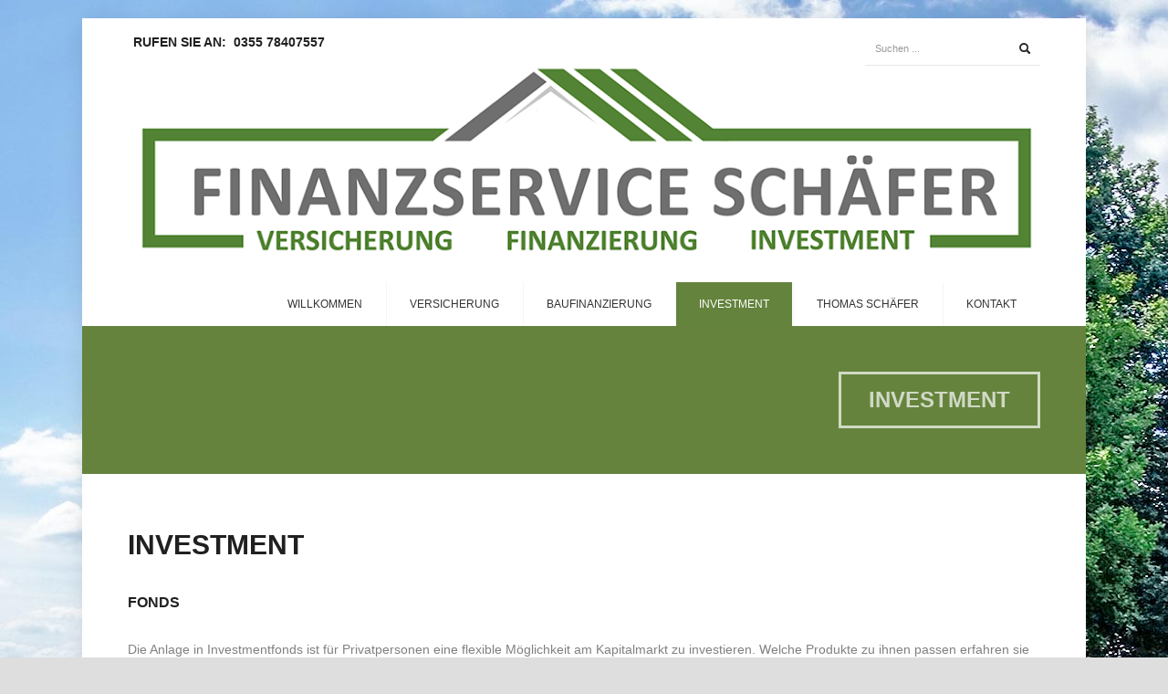

--- FILE ---
content_type: text/html; charset=utf-8
request_url: https://finanzservice-schaefer.de/index.php/investment.html
body_size: 7229
content:
<!DOCTYPE html>
<html prefix="og: http://ogp.me/ns#" xmlns="http://www.w3.org/1999/xhtml" xml:lang="de-de" lang="de-de" dir="ltr">

<head>
	<meta http-equiv="X-UA-Compatible" content="IE=edge">
		<meta name="viewport" content="width=device-width, initial-scale=1.0" />
		<base href="https://finanzservice-schaefer.de/index.php/investment.html" />
	<meta http-equiv="content-type" content="text/html; charset=utf-8" />
	<meta name="keywords" content="Investments, Fonds, Edelmetalle, alternative Sachwerte, Finanzservice, Schäfer" />
	<meta name="rights" content="Alle Rechte reserviert - Finanzservice Schäfer" />
	<meta name="description" content="Investments in Fonds, Edelmetalle und alternative Sachwerte vom Finanzservice Schäfer" />
	<meta name="generator" content="Joomla! - Open Source Content Management" />
	<title>Investment - Finanzservice Thomas Schäfer</title>
	<link href="/index.php/investment.feed?type=rss" rel="alternate" type="application/rss+xml" title="RSS 2.0" />
	<link href="/index.php/investment.feed?type=atom" rel="alternate" type="application/atom+xml" title="Atom 1.0" />
	<link href="https://finanzservice-schaefer.de/images/favicon-2.ico" rel="shortcut icon" type="image/vnd.microsoft.icon" />
	<link href="https://finanzservice-schaefer.de/templates/hli/css/bootstrap/bootstrap.css" rel="stylesheet" type="text/css" />
	<link href="https://finanzservice-schaefer.de/templates/hli/css/bootstrap/bootstrap-responsive.css" rel="stylesheet" type="text/css" />
	<link href="https://finanzservice-schaefer.de/templates/hli/css/addons.css" rel="stylesheet" type="text/css" />
	<link href="https://finanzservice-schaefer.de/templates/hli/css/joomla.css" rel="stylesheet" type="text/css" />
	<link href="https://finanzservice-schaefer.de/templates/hli/css/menu.css" rel="stylesheet" type="text/css" />
	<link href="https://finanzservice-schaefer.de/templates/hli/css/template.css" rel="stylesheet" type="text/css" />
	<link href="https://finanzservice-schaefer.de/templates/hli/css/template-responsive.css" rel="stylesheet" type="text/css" />
	<link href="https://finanzservice-schaefer.de/templates/hli/css/k2.css" rel="stylesheet" type="text/css" />
	<link href="https://finanzservice-schaefer.de/templates/hli/css/fonts/headings-helvetica.css" rel="stylesheet" type="text/css" />
	<link href="https://finanzservice-schaefer.de/templates/hli/css/custom.css" rel="stylesheet" type="text/css" />
	<link href="/plugins/system/gdpr/assets/css/cookieconsent.min.css" rel="stylesheet" type="text/css" />
	<link href="/plugins/system/gdpr/assets/css/jquery.fancybox.min.css" rel="stylesheet" type="text/css" />
	<style type="text/css">
 
#st-menu {
	margin-top: 20px;
}
#st-menu .nav.menu ul li {
	width: 225px;
}
.logo {
	margin-top:-30px;
	margin-bottom:0px;
}
body {
	background-color:#dedede;
	color:#808080;
	font-size:14px;
}
 .container-fluid { max-width: 1000px; } .st-site-wrap { max-width: 1100px; }
a,
h1 a:hover,
h2 a:hover,
h3 a:hover,
h4 a:hover {
	color: #6f6f6f;
}
.subcategoryTitleImg,
.item-image-wrap .item-image-backdrop,
.module.color-title .module-title,
.st-image-caption.color,
.btn-group.open,
.btn-primary.dropdown-toggle,
.btn-primary,
.dropdown-menu > li > a.selected,
.dropdown-menu > li > a:hover,
.dropdown-menu > li > a:focus,
.dropdown-submenu:hover > a,
.dropdown-submenu:focus > a,
.dropdown-menu > .active > a,
.dropdown-menu > .active > a:hover,
.dropdown-menu > .active > a:focus {
	background-color: #64833d;
}
#st-menu .nav.menu ul,
#st-menu .nav.menu > li > a:hover,
#st-menu .nav.menu > li.active > a,
#st-menu .nav.menu > li.parent:hover > a,
#st-menu .nav.menu > li.active.parent > a,
#st-menu .nav.menu > li > span.separator:hover,
#st-menu .nav.menu > li.active > span.separator,
#st-menu .nav.menu > li.current.active > a:hover,
#st-menu .nav.menu > li.alias-parent-active > a,
#st-menu .nav.menu > li.parent:hover > span.separator,
#st-menu .nav.menu > li.active.parent > span.separator {
	background-color: #64833d;
	color: #ffffff;
}
.module.color .module-title h3 {
	color: #64833d;
}
.module.color-box {
	background-color: #64833d;
	color: #cccccc;
}
.module.border-color .module-title {
	border-bottom: 2px solid #64833d;
}
.module.border-color-top .module-title {
	border-top: 2px solid #64833d;
}
.sequence .text-block {
	background-color: #64833d;
	background-color: rgba(100,131,61,0.8);
}
.sequence .st-progress::before{
	background-color: #64833d;
}
body {
	background-image: url("https://finanzservice-schaefer.de/images/demo_content/BG-Schaefer-2000x1500px.jpg");
	background-position: left top;
	background-repeat: repeat;
	background-attachment: fixed;
} #banner { background-image: url(https://www.finanzservice-schaefer.de/images/demo_content/banners/Banner-green.jpg); } div.cc-window.cc-floating{max-width:45em}@media(max-width: 639px){div.cc-window.cc-floating:not(.cc-center){max-width: none}}div.cc-window, span.cc-cookie-settings-toggler{font-size:12px}div.cc-revoke{font-size:16px}div.cc-settings-label,span.cc-cookie-settings-toggle{font-size:10px}div.cc-window.cc-banner{padding:1em 1.8em}div.cc-window.cc-floating{padding:2em 1.8em}input.cc-cookie-checkbox+span:before, input.cc-cookie-checkbox+span:after{border-radius:1px}div.cc-center,div.cc-floating,div.cc-checkbox-container,div.gdpr-fancybox-container div.fancybox-content,ul.cc-cookie-category-list li,fieldset.cc-service-list-title legend{border-radius:0px}div.cc-window a.cc-btn,span.cc-cookie-settings-toggle{border-radius:0px}
	</style>
	<script src="/media/jui/js/jquery.min.js?1d0176d2f2700db504f8252d9777e842" type="text/javascript"></script>
	<script src="/media/jui/js/jquery-noconflict.js?1d0176d2f2700db504f8252d9777e842" type="text/javascript"></script>
	<script src="/media/jui/js/jquery-migrate.min.js?1d0176d2f2700db504f8252d9777e842" type="text/javascript"></script>
	<script src="/media/k2/assets/js/k2.frontend.js?v=2.11&b=20230112&sitepath=/" type="text/javascript"></script>
	<script src="/media/system/js/caption.js?1d0176d2f2700db504f8252d9777e842" type="text/javascript"></script>
	<script src="/media/jui/js/bootstrap.min.js?1d0176d2f2700db504f8252d9777e842" type="text/javascript"></script>
	<script src="https://finanzservice-schaefer.de/templates/hli/js/script.js" type="text/javascript"></script>
	<script src="/plugins/system/gdpr/assets/js/jquery.fancybox.min.js" type="text/javascript" defer="defer"></script>
	<script src="/plugins/system/gdpr/assets/js/cookieconsent.min.js" type="text/javascript" defer="defer"></script>
	<script src="/plugins/system/gdpr/assets/js/init.js" type="text/javascript" defer="defer"></script>
	<script type="text/javascript">
jQuery(window).on('load',  function() {
				new JCaption('img.caption');
			});
	jQuery(document).ready(function()
	{
		jQuery('.module-title h3').each(function ()
		{
			var h = jQuery(this).html();
			var index = h.indexOf(' ');
			if (index == -1)
			{
				index = h.length;
			}
			jQuery(this).html('<span>' + h.substring(0, index) + '</span>' + h.substring(index, h.length));
		});	
	});
	var gdprConfigurationOptions = { complianceType: 'opt-in',
																			  cookieConsentLifetime: 365,
																			  cookieConsentSamesitePolicy: '',
																			  cookieConsentSecure: 0,
																			  disableFirstReload: 0,
																	  		  blockJoomlaSessionCookie: 0,
																			  blockExternalCookiesDomains: 1,
																			  externalAdvancedBlockingModeCustomAttribute: '',
																			  allowedCookies: '',
																			  blockCookieDefine: 1,
																			  autoAcceptOnNextPage: 0,
																			  revokable: 1,
																			  lawByCountry: 0,
																			  checkboxLawByCountry: 0,
																			  blockPrivacyPolicy: 0,
																			  cacheGeolocationCountry: 1,
																			  countryAcceptReloadTimeout: 1000,
																			  usaCCPARegions: null,
																			  dismissOnScroll: 0,
																			  dismissOnTimeout: 0,
																			  containerSelector: 'html',
																			  hideOnMobileDevices: 0,
																			  autoFloatingOnMobile: 0,
																			  autoFloatingOnMobileThreshold: 1024,
																			  autoRedirectOnDecline: 0,
																			  autoRedirectOnDeclineLink: '',
																			  showReloadMsg: 0,
																			  showReloadMsgText: 'Applying preferences and reloading the page...',
																			  defaultClosedToolbar: 0,
																			  toolbarLayout: 'basic',
																			  toolbarTheme: 'block',
																			  toolbarButtonsTheme: 'decline_first',
																			  revocableToolbarTheme: 'basic',
																			  toolbarPosition: 'center',
																			  toolbarCenterTheme: 'compact',
																			  revokePosition: 'revoke-bottom',
																			  toolbarPositionmentType: 1,
																			  positionCenterSimpleBackdrop: 0,
																			  positionCenterBlurEffect: 0,
																			  preventPageScrolling: 0,
																			  popupEffect: 'fade',
																			  popupBackground: '#001624',
																			  popupText: '#ffffff',
																			  popupLink: '#ffffff',
																			  buttonBackground: '#77b82a',
																			  buttonBorder: '#77b82a',
																			  buttonText: '#ffffff',
																			  highlightOpacity: '100',
																			  highlightBackground: '#001624',
																			  highlightBorder: '#dee2e6',
																			  highlightText: '#dee2e6',
																			  highlightDismissBackground: '#333333',
																		  	  highlightDismissBorder: '#ffffff',
																		 	  highlightDismissText: '#ffffff',
																			  hideRevokableButton: 0,
																			  hideRevokableButtonOnscroll: 0,
																			  customRevokableButton: 0,
																			  customRevokableButtonAction: 0,
																			  headerText: 'Cookies und Tracking',
																			  messageText: '<h3>Cookies und Tracking</h3>  Auf dieser Website werden Daten wie z.B. Cookies gespeichert, um wichtige Funktionen der Website und Personalisierungen zu ermöglichen. Sie können Ihre Einstellungen jederzeit ändern oder die Standardeinstellungen akzeptieren.<br /><br />Weitergehende Informationen hierzu sind in unserer <a href=\"/index.php?option=com_k2&amp;view=item&amp;layout=item&amp;id=19\"><strong>Datenschutzerklärung</strong></a> bei dem Unterpunkt Cookies zu finden.',
																			  denyMessageEnabled: 0, 
																			  denyMessage: 'Sie haben die Cookies abgelehnt. Um eine einwandfreie Funktion der Webseite zu garantieren, müssen Sie die Cookies akzeptieren.',
																			  placeholderBlockedResources: 0, 
																			  placeholderBlockedResourcesAction: '',
																	  		  placeholderBlockedResourcesText: 'Sie müssen die Cookies akzeptieren und die Seite neu laden, um diesen Inhalt sehen zu können',
																			  placeholderIndividualBlockedResourcesText: 'You must accept cookies from {domain} and reload the page to view this content',
																			  placeholderIndividualBlockedResourcesAction: 0,
																			  placeholderOnpageUnlock: 0,
																			  scriptsOnpageUnlock: 0,
																			  dismissText: 'Verstanden',
																			  allowText: 'Auswahl bestätigen',
																			  denyText: 'Cookies ablehnen',
																			  cookiePolicyLinkText: '',
																			  cookiePolicyLink: 'javascript:void(0)',
																			  cookiePolicyRevocableTabText: 'Cookie Einstellungen',
																			  privacyPolicyLinkText: '',
																			  privacyPolicyLink: 'javascript:void(0)',
																			  enableGdprBulkConsent: 0,
																			  enableCustomScriptExecGeneric: 0,
																			  customScriptExecGeneric: '',
																			  categoriesCheckboxTemplate: 'cc-checkboxes-light',
																			  toggleCookieSettings: 0,
																			  toggleCookieSettingsLinkedView: 0,
 																			  toggleCookieSettingsLinkedViewSefLink: '/index.php/component/gdpr/',
																	  		  toggleCookieSettingsText: '<span class="cc-cookie-settings-toggle">Einstellungen <span class="cc-cookie-settings-toggler">&#x25EE;</span></span>',
																			  toggleCookieSettingsButtonBackground: '#333333',
																			  toggleCookieSettingsButtonBorder: '#ffffff',
																			  toggleCookieSettingsButtonText: '#ffffff',
																			  showLinks: 1,
																			  blankLinks: '_blank',
																			  autoOpenPrivacyPolicy: 0,
																			  openAlwaysDeclined: 1,
																			  cookieSettingsLabel: 'Cookie Einstellungen',
															  				  cookieSettingsDesc: 'Entscheiden Sie, welche Cookies Sie deaktivieren möchten, in dem Sie die auf die Checkbox klicken. Klicken Sie auf eine Cookie Kategorie, um mehr Informationen zu diesen Cookies zu erhalten.',
																			  cookieCategory1Enable: 1,
																			  cookieCategory1Name: 'Notwendig',
																			  cookieCategory1Locked: 1,
																			  cookieCategory2Enable: 0,
																			  cookieCategory2Name: 'Statistiken',
																			  cookieCategory2Locked: 0,
																			  cookieCategory3Enable: 0,
																			  cookieCategory3Name: 'Statistics',
																			  cookieCategory3Locked: 0,
																			  cookieCategory4Enable: 0,
																			  cookieCategory4Name: 'Marketing',
																			  cookieCategory4Locked: 0,
																			  cookieCategoriesDescriptions: {},
																			  alwaysReloadAfterCategoriesChange: 0,
																			  preserveLockedCategories: 1,
																			  reloadOnfirstDeclineall: 0,
																			  trackExistingCheckboxSelectors: '',
															  		  		  trackExistingCheckboxConsentLogsFormfields: 'name,email,subject,message',
																			  allowallShowbutton: 1,
																			  allowallText: 'Alle Cookies erlauben',
																			  allowallButtonBackground: '#77b82a',
																			  allowallButtonBorder: '#77b82a',
																			  allowallButtonText: '#ffffff',
																			  allowallButtonTimingAjax: 'fast',
																			  includeAcceptButton: 0,
																			  trackConsentDate: 0,
																			  optoutIndividualResources: 0,
																			  blockIndividualResourcesServerside: 0,
																			  disableSwitchersOptoutCategory: 0,
																			  allowallIndividualResources: 1,
																			  blockLocalStorage: 0,
																			  blockSessionStorage: 0,
																			  externalAdvancedBlockingModeTags: 'iframe,script,img,source',
																			  enableCustomScriptExecCategory1: 0,
																			  customScriptExecCategory1: '',
																			  enableCustomScriptExecCategory2: 0,
																			  customScriptExecCategory2: '',
																			  enableCustomScriptExecCategory3: 0,
																			  customScriptExecCategory3: '',
																			  enableCustomScriptExecCategory4: 0,
																			  customScriptExecCategory4: '',
																			  debugMode: 0
																		};var gdpr_ajax_livesite='https://finanzservice-schaefer.de/';var gdpr_enable_log_cookie_consent=1;var gdprUseCookieCategories=1;var gdpr_ajaxendpoint_cookie_category_desc='https://finanzservice-schaefer.de/index.php?option=com_gdpr&task=user.getCookieCategoryDescription&format=raw';var gdprCookieCategoryDisabled2=1;var gdprCookieCategoryDisabled3=1;var gdprCookieCategoryDisabled4=1;var gdprJSessCook='aa46a4ae03ce3c4dfd034f3752b3c8eb';var gdprJSessVal='a4a2af97a85a40a5adbd9e3333cf0149';var gdprJAdminSessCook='4f77c4ca85a88226c5200bf12149ad02';var gdprPropagateCategoriesSession=1;var gdprAlwaysPropagateCategoriesSession=1;var gdprFancyboxWidth=700;var gdprFancyboxHeight=800;var gdprCloseText='Schließen';
	</script>

		
<!--[if IE 8]>
<link rel="stylesheet" href="/templates/hli/css/template-ie8.css" type="text/css" />
<![endif]-->

<!--[if IE 9]>
<link rel="stylesheet" href="/templates/hli/css/template-ie9.css" type="text/css" />
<![endif]-->

<!--[if IE 10]>
<link rel="stylesheet" href="/templates/hli/css/template-ie10.css" type="text/css" />
<![endif]-->

<!--[if lt IE 9]>
<script src="/media/jui/js/html5.js"></script>
<![endif]-->

</head>

<body class="helvetica layout-blog no-task itemid-294 no-pattern responsive no-rtl com_content view-category">
	<div id="st-outer-wrap">

		<nav id="st-mobile-wrap" class="st-off-canvas" role="navigation">
			<button type="button" id="st-mobile-close" class="st-off-canvas-toggle">&#215;</button>
			<div class="clearfix"></div>
			<ul class="nav menu mod-list">
<li class="item-101 default"><a href="/index.php" >Willkommen</a></li><li class="item-119"><a href="/index.php/insurance.html" >Versicherung</a></li><li class="item-293"><a href="/index.php/baufinanzierung.html" title="Baufinanzierung">Baufinanzierung</a></li><li class="item-294 current active"><a href="/index.php/investment.html" >Investment</a></li><li class="item-295"><a href="/index.php/thomas-schaefer.html" >Thomas Schäfer</a></li><li class="item-134"><a href="/index.php/contact.html" >Kontakt</a></li></ul>

		</nav>
		
		<div id="st-body-wrap" class="st-off-canvas" role="main">
			<div class="st-site-wrap">
			
								<div id="st-toolbar" class="clearfix">
					<div class="container-fluid">
					
												<div class="toolbar-a pull-left">
							

<div class="custom"  >
	<h5>Rufen Sie an:  0355 78407557</h5></div>

						</div>
							
					
							
					
												<div class="toolbar-b pull-right">
							<div class="search">
	<form action="/index.php/investment.html" method="post" class="form-inline">
		<label for="mod-search-searchword" class="element-invisible">Suchen ...</label> <input name="searchword" id="mod-search-searchword" maxlength="200"  class="inputbox search-query" type="text" size="20" value="Suchen ..."  onblur="if (this.value=='') this.value='Suchen ...';" onfocus="if (this.value=='Suchen ...') this.value='';" /> <button type="submit" class="button" onclick="this.form.searchword.focus();"></button>		<input type="hidden" name="task" value="search" />
		<input type="hidden" name="option" value="com_search" />
		<input type="hidden" name="Itemid" value="294" />
	</form>
</div>

						</div>
							

					</div>
				</div>
				
				<header id="header" class="clearfix">
					<div class="container-fluid">
						<div class="logo pull-left">
							<a href="/"><img src="/images/Logo_FS-Schaefer_1038x720px.png" alt="Finanzservice Thomas Schäfer" /></a>						</div>
						
						<button type="button" id="st-mobile-toggle" class="st-off-canvas-toggle pull-right">
							<span class="icon-bar"></span>
							<span class="icon-bar"></span>
							<span class="icon-bar"></span>
							<span class="icon-bar"></span>
						</button>
						
												<nav id="st-menu" class="pull-right" role="navigation">	
							<ul class="nav menu mod-list">
<li class="item-101 default"><a href="/index.php" >Willkommen</a></li><li class="item-119"><a href="/index.php/insurance.html" >Versicherung</a></li><li class="item-293"><a href="/index.php/baufinanzierung.html" title="Baufinanzierung">Baufinanzierung</a></li><li class="item-294 current active"><a href="/index.php/investment.html" >Investment</a></li><li class="item-295"><a href="/index.php/thomas-schaefer.html" >Thomas Schäfer</a></li><li class="item-134"><a href="/index.php/contact.html" >Kontakt</a></li></ul>

						</nav>
										
					</div>
				</header>
				
									
					
				<section id="banner" class="clearfix">
					<div class="container-fluid modules-block">
						<div class="banner-content">
							

<div class="custom"  style="background-image: url(/images/demo_content/banners/Banner-green.jpg)" >
	<h3 style="text-align: right;">Investment</h3></div>

						</div>
					</div>
				</section>
								
					
				
					
					
												
				<!-- Mainbody -->
				<div id="mainbody" class="clearfix">
					<div class="container-fluid">
						<div class="row-fluid">	
						
															
							<div id="content" class="span12">
								
								<div id="message-component">
									<div id="system-message-container">
	</div>

								</div>
							
																
																
								<div id="component-area">
									<div class="blog" itemscope itemtype="https://schema.org/Blog">
	
		
	
			<div class="category-desc clearfix">
													<h2>Investment</h2>
<h4>FONDS</h4>
<p>Die Anlage in Investmentfonds ist für Privatpersonen eine flexible Möglichkeit am Kapitalmarkt zu investieren. Welche Produkte zu ihnen passen erfahren sie in einer Beratung.</p>
<h4>ALTERNATIVE SACHWERTE</h4>
<p>Durch direkte Beteiligungen an Unternehmen oder Immobilien lässt sich eine gute Rendite erziehlen.<br />Das Verlustrisiko kann sich bei solchen Anlagen erhöhen. Beteiligungen sollten zwingend auf alle in Frage kommenden Risiken überprüft werden. Eine ausführliche Beratung ist in diesem Segment dringend notwendig.</p>
<h4>EDELMETALLE</h4>
<p>Zur Absicherung ihres Vermögens kann die Anlage in Edelmetallen eine sinnvolle Ergänzung sein. Ob als Einmalanlage, Sparplan oder durch direkten Kauf entscheiden sie.</p>								</div>
	
				
		
	
	
	
		</div>

								</div>
								
									

									
			
							</div>
							
													
						</div>
					</div>
				</div>
				<!-- End Mainbody -->
					
										
					
						
								
										
								<footer id="footer" class="clearfix">
					<div class="container-fluid">
							
												<div class="footer-menu clearfix">
							<div class="hidden-phone">

<div class="customhidden-phone"  >
	<div>
<p>Am Landgraben 15  |  03099  |  Kolkwitz OT Zahsow  |  +49-355-78407557  |  <span id="cloak433e5d63c54812314df8dbfa5823eed1">Diese E-Mail-Adresse ist vor Spambots geschützt! Zur Anzeige muss JavaScript eingeschaltet sein!</span><script type='text/javascript'>
				document.getElementById('cloak433e5d63c54812314df8dbfa5823eed1').innerHTML = '';
				var prefix = '&#109;a' + 'i&#108;' + '&#116;o';
				var path = 'hr' + 'ef' + '=';
				var addy433e5d63c54812314df8dbfa5823eed1 = '&#105;nf&#111;' + '&#64;';
				addy433e5d63c54812314df8dbfa5823eed1 = addy433e5d63c54812314df8dbfa5823eed1 + 'f&#105;n&#97;nzs&#101;rv&#105;c&#101;-sch&#97;&#101;f&#101;r' + '&#46;' + 'd&#101;';
				var addy_text433e5d63c54812314df8dbfa5823eed1 = '&#105;nf&#111;' + '&#64;' + 'f&#105;n&#97;nzs&#101;rv&#105;c&#101;-sch&#97;&#101;f&#101;r' + '&#46;' + 'd&#101;';document.getElementById('cloak433e5d63c54812314df8dbfa5823eed1').innerHTML += '<a title=" info@finanzservice-schaefer.de" ' + path + '\'' + prefix + ':' + addy433e5d63c54812314df8dbfa5823eed1 + '\'>'+addy_text433e5d63c54812314df8dbfa5823eed1+'<\/a>';
		</script>   |   <a title="Impressum" href="/index.php/impressum1/63-impressum" rel="alternate">Impressum</a>   |   <a title="Datenschutz" href="/index.php/impressum1/65-datenschutzerklaerung" rel="alternate">Datenschutz</a>  |  <a title="Erstinformation" href="/index.php/index.php/impressum/66-erstinformation">Erstinformation</a></p>
</div></div>
</div>
						</div>
												
												<p class="copyrights clearfix">
						
													2017 Finanzservice Thomas Schäfer												
						</p>
						
					</div>
				</footer>
								
								<section id="to-top-bar" class="clearfix">
					<div class="container-fluid">
					
											
												<a href="#" id="totop" class="pull-right">&uarr;</a>
											
					</div>
				</section>
						
			<!-- End of Site Wrap -->
			</div>
				
						
		<div class="st-body-wrap-overlay st-off-canvas-toggle"></div>
		<!-- End of Body Wrap -->
		</div>
		
		
	</div>
</body>
</html>


--- FILE ---
content_type: text/css
request_url: https://finanzservice-schaefer.de/templates/hli/css/template.css
body_size: 13288
content:
/**
 * @package   HLI Joomla! 3 Template
 * @version   1.1
 * @author    7Studio Tomasz Herudzinski http://www.7studio.eu
 * @copyright Copyright (C) 2009 - 2014 7Studio Tomasz Herudzinski
 * @license   Commercial - ThemeForest Regular License - http://themeforest.net/licenses/regular_extended
**/


 /* Global
----------------------------------------------------------------------------------- */
body {
	font-size: 14px;
	line-height: 24px;
	color: #808080;
	font-weight: normal;
	background-color: #dedede;
}

a {
	text-decoration: none;
	outline: none !important;
}

a:active {
	background:none;
}

a:hover,
a:focus,
a:active {
	color: #1f1f1f;
	text-decoration: none;
}

p,
ul ,
ol {
	margin-top: 0px;
	margin-bottom: 24px;
}

h1 a,
h2 a,
h3 a,
h4 a {
	color: #202020;
}

h1,h2,h3,h4,h5,h6 {
	color: #202020;
	margin-top: 0;
	font-weight: 700;
	text-transform: uppercase;
}

h1 {
	font-size: 42px;
	line-height: 48px;
	margin-bottom: 24px;
}

h2 {
	font-size: 30px;
	line-height: 48px;
	margin-bottom: 24px;
}

h3 {
	font-size: 24px;
	line-height: 36px;
	margin-bottom: 24px;
}

h4 {
	font-size: 16px;
	margin-bottom: 24px;
	line-height: 30px;
}

h5 {
	font-size: 14px;
	margin-bottom: 24px;
	line-height: 24px;
}

h6 { 
	font-size: 12px;
	margin-bottom: 24px;
	line-height: 24px;
}

h1 a:hover,
h2 a:hover,
h3 a:hover,
h4 a:hover {
	text-decoration: none;
}

hr {
	margin: 24px 0;
}

small {
	font-weight: 300;
}

strong, b {
	font-weight: bold;
}

legend {
	font-weight: 500;
	font-size: 18px;
	text-transform: uppercase;
}

/* CSS3 Transitions - links */
a,
button{
  	-webkit-transition: all 120ms linear;
	   -moz-transition: all 120ms linear;
			transition: all 120ms linear;
}

/* Page headers */
.page-header  {
	margin: 0 0 24px 0;
	padding-bottom: 0;
}

.page-header h1 {
	margin-bottom: 24px;
}

.page-header h2 {
	margin-bottom: 12px;
}

/* fluid container */
.container-fluid {
	background-color: transparent;
	margin: 0 auto;
	padding: 0;
}

/* websafe body fonts */
body.helvetica {
	font-family: "Helvetica Neue", Helvetica, Arial, sans-serif;
}

body.georgia {
	font-family: Georgia, serif;
}

body.lucida {
	font-family: "Lucida Sans Unicode", "Lucida Grande", sans-serif;
}

body.palatino {
	font-family: 'Palatino Linotype', 'Book Antiqua', Palatino, serif;
}

body.tahoma {
	font-family: Tahoma, Geneva, sans-serif;
}

body.times {
	font-family: 'Times New Roman', Times, serif;
}

body.trebuchet {
	font-family: "Trebuchet MS", Helvetica, sans-serif;
}

body.verdana {
	font-family: Verdana, Geneva, sans-serif;
}

/* Main Content + off-canvas mobile menu wrappers
-----------------------------------------------------------------------------------*/
#st-outer-wrap {
	position: relative;
	width: 100%;
	overflow-x: hidden;
}

#st-body-wrap {
	display: block;
	position: relative;
    z-index: 1;
	height: 100%;
	width: 100%;
	padding: 20px 0 60px 0;
}

#st-body-wrap .st-body-wrap-overlay {
	display: block;
	background-color: rgba(0,0,0,0.5);
	visibility: hidden;
	position: absolute;
	top: 0;
	left: 0;
	width: 100%;
	height: 100%;
	z-index: 500;
	opacity: 0;
    -webkit-transition-duration: .5s;
       -moz-transition-duration: .5s;
			transition-duration: .5s;
}

#st-body-wrap.active .st-body-wrap-overlay {
	visibility: visible;
	opacity: 1;
}

#st-mobile-wrap {
	display: block;
    height: 100%;
	width: 40%; 
    overflow-x: hidden;
	overflow-y: auto;
	z-index: 900;
    position: absolute;
    top: 0;
	right: 0;
	background-color: #161616;
	-webkit-backface-visibility: hidden;
			backface-visibility: hidden;
	-webkit-transform: translateX(100%);
	   -moz-transform: translateX(100%);
	    -ms-transform: translateX(100%);
		 -o-transform: translateX(100%);
			transform: translateX(100%);
    -webkit-transition-duration: .5s;
       -moz-transition-duration: .5s;
			transition-duration: .5s;
	-ms-overflow-style: -ms-autohiding-scrollbar;
}

#st-mobile-wrap.active {
	-webkit-transform: translateX(0%);
	   -moz-transform: translateX(0%);
	    -ms-transform: translateX(0%);
		 -o-transform: translateX(0%);
			transform: translateX(0%);
}

.st-site-wrap {
	display: block;
	width: 100%;
	margin: 0 auto;
	background: #ffffff;
	-webkit-box-shadow:  0px 3px 20px 0px rgba(0, 0, 0, 0.1);
			box-shadow:  0px 3px 20px 0px rgba(0, 0, 0, 0.1);
}

/* no responsive-layout */
body.no-responsive #st-outer-wrap {
	overflow-x: visible;
}

body.no-responsive #st-mobile-wrap {
	display: none;
}

/* Top Toolbar
-----------------------------------------------------------------------------------*/
#st-toolbar {
	font-size: 11px;
	line-height: 36px;
	color: #808080;
}

#st-toolbar .container-fluid {
	padding-bottom: 4px;
}

#st-toolbar .toolbar-a {
	margin: 0 3px;
	padding: 14px 3px 0 3px;
	border-bottom: 1px solid #e5e5e5;
}

#st-toolbar .toolbar-b {
	padding-top: 14px;
}

#st-toolbar a {
	color: #808080;
}

#st-toolbar a:hover {
	color: #020202;
}

#st-toolbar form {
	margin: 0;
}

#st-toolbar input {
	vertical-align: top;
}

#st-toolbar p {
	margin: 0;
}

#st-toolbar ul {
	list-style-type: none;
	margin: 0;
	padding: 0;
}

#st-toolbar ul li {
	line-height: 36px;
	float: left;
	padding-right: 15px;
}

#st-toolbar ul li:first-child {
	border-left: 0;
}

/* user toolbar icons */
ul#user-toolbar {
	display: block;
	float: right;
	padding-left: 10px;
	padding-top: 14px;
}

ul#user-toolbar li {
	padding: 0 1px;
	display: block;
}

ul#user-toolbar li a {
	position: relative;
	display: block;
	width: 36px;
	height: 36px;
	margin: 0;
	padding: 0;
	float: right;
	border: 1px solid #e5e5e5;
	-webkit-transition: all .2s ease;
	   -moz-transition: all .2s ease;
			transition: all .2s ease;
}

ul#user-toolbar li a {
	background-image: url('../images/interface/user-toolbar.png');
	background-repeat: none;
}

ul#user-toolbar li a.login-guest {
	background-position: 100% 0;
}

ul#user-toolbar li a.login-guest:hover {
	background-position: 0 0;
}

ul#user-toolbar li a.register-guest {
	background-position: -36px -36px;
}

ul#user-toolbar li a.register-guest:hover {
	background-position: 0 -36px;
}

ul#user-toolbar li a.logout-user {
	background-position: 100% -72px;
}

ul#user-toolbar li a.logout-user:hover {
	background-position: 0 -72px;
}

ul#user-toolbar li a.profile-user {
	background-position: -36px -108px;
}

ul#user-toolbar li a.profile-user:hover {
	background-position: 0 -108px;
}

ul#user-toolbar li a:hover {
	background-color: #0d0d0d;
	border: 1px solid #0d0d0d;
}

/* hover tooltips */
ul#user-toolbar li a > span {
	display: block;
	position: absolute;
	top: 100%;
	margin-top: 5px;
	right: 0;
	height: 36px;
	line-height: 36px;
	background-color: #000000;
	color: #ffffff;
	font-size: 11px;
	font-weight: normal;
	padding: 0 20px;
	opacity: 0;
	z-index: 2000;
	visibility: hidden;
	-webkit-transform: translateX(-15px);
	   -moz-transform: translateX(-15px);
		 -o-transform: translateX(-15px);
			transform: translateX(-15px);
    -webkit-transition-duration: .3s;
       -moz-transition-duration: .3s;
			transition-duration: .3s;
}

ul#user-toolbar li a > span:after {
	content: "";
	position: absolute;
	right: 0;
	top: 0;
	margin-top: -8px;
	margin-right: 13px;
	width: 0;
	height: 0;
	border-top: 4px solid transparent;
	border-right: 4px solid transparent;
	border-left: 4px solid transparent;
	border-bottom: 4px solid #000000;
}

ul#user-toolbar li a:hover > span {
	opacity: 1;
	visibility: visible;
	-webkit-transform: translateX(0px);
	   -moz-transform: translateX(0px);
		 -o-transform: translateX(0px);
			transform: translateX(0px);
}

/* Header
-----------------------------------------------------------------------------------*/
/* Logo */
#header .logo h1 {
	padding: 0;
	margin: 0;
}

#header .logo h1 a {
	display: block;
}

#header .logo h1 span {
	display: block;
	text-transform: uppercase;
	font-size: 8px;
	letter-spacing: 0.5em;
	color: #b2b2b2;
	font-family: "Helvetica Neue", Helvetica, Arial, sans-serif;
}

/* mobile menu toggle btn */
#st-mobile-toggle {
	display: none;
	float: right;
	padding: 48px 0px;
	background: transparent;
	color: #000;
	border: 0;
}

#st-mobile-toggle .icon-bar + .icon-bar {
	margin-top: 3px;
}

#st-mobile-toggle .icon-bar {
	width: 50px;
	height: 6px;
	display: block;
	background-color: #000;
}

#st-mobile-toggle:hover .icon-bar,
#st-mobile-toggle:focus .icon-bar,
#st-mobile-toggle:active .icon-bar {
	background-color: #333;
}

 /* Slider
-----------------------------------------------------------------------------------*/
#slider {
	background-color: #eaeaea;
}

 /* banner
-----------------------------------------------------------------------------------*/
#banner {
	color: #ffffff;
	position: relative;
	z-index: 1;
	height: auto;
	background-position: top center;
	background-repeat: no-repeat;
}

.banner-content {
	float: right;
	padding: 10px 30px;
	margin: 50px 0;
	border: 3px solid #ffffff;
	opacity: 0.7;
}

#banner p {
	margin: 0;
}

#banner a {
	color: #ffffff;
}

#banner a:hover {
	color: #ffffff;
	text-decoration: underline;
}

#banner h1,
#banner h2,
#banner h3,
#banner h4,
#banner h5,
#banner h6 {
	color: #ffffff;
	margin: 0;
}

#banner .custom {
	background-image: none ! important;
}

 /* breadcrumbs
-----------------------------------------------------------------------------------*/
#breadcrumbs .container-fluid {
	border-bottom: 1px solid #eeeeee;
}

 /* Mainbody
-----------------------------------------------------------------------------------*/
#mainbody {
	padding: 30px 0;
}

#component-area {
	margin: 24px 0;
}

#maintop-b ul li a {
	color: #808080;
}

#maintop-b ul li a:hover {
	color: #000000;
}

 /* Sidebars
-----------------------------------------------------------------------------------*/
.sidebar-left {
	padding-top: 20px;
	padding-right: 20px;
	border-right: 1px solid #eaeaea;
}

.sidebar-right {
	padding-top: 20px;
	padding-left: 20px;
	border-left: 1px solid #eaeaea;
}

.sidebar-left .module,
.sidebar-right .module {
	margin-bottom: 24px;
}

 /* Bottom Bar
-----------------------------------------------------------------------------------*/
#bottom-bar {
	margin-bottom: 50px;
}

#bottom-bar .container-fluid {
	background-color: #f0f0f0;
	font-size: 11px;
}


 /* Social Bar
-----------------------------------------------------------------------------------*/
#social-bar {
	background-color: #e6e6e6;
	font-size: 11px;
	line-height: 60px;
}

#social-bar .container-fluid {
	border-bottom: 1px solid #d9d9d9;
}

#social-bar p {
	margin: 0;
}

#social-bar a:hover {
	text-decoration: underline;
}

#social-bar ul {
	margin: 0;
}

#social-bar ul.nav li {
	float: left;
	line-height: 36px;
	padding: 12px;
}

#social-bar ul.nav li:first-child {
	padding-left: 0;
}

#social-bar ul.nav li a {
	color: #696969;
}

#social-bar ul.nav li a:hover { 
	background: none;
	text-decoration: underline;
}

 /* Bottom-B
-----------------------------------------------------------------------------------*/
#bottom-b {
	background-color: #e6e6e6;
	font-size: 12px;
}

#bottom-b .modules-block > .row-fluid {
	margin: 0;
	padding: 24px 0;
}

#bottom-b .module-title {
	border-bottom: 0;
	margin-bottom: 12px;
}

#bottom-b ul li {
	line-height: 24px;
	font-size: 12px;
}

#bottom-b ul li a {
	color: #696969;
}

 /* Footer
-----------------------------------------------------------------------------------*/
#footer {
	line-height: 30px;
	font-size: 11px;
	background-color: #e6e6e6;
	padding: 15px 0;
}

#footer p {
	padding: 0;
	margin: 0;
}

#footer a:hover {
	text-decoration: underline;
}

#footer ul.nav li {
	float: left;
	line-height: 60px;
	padding: 0 12px;
}

#footer ul.nav li:first-child {
	padding-left: 0;
}

#footer ul.nav li a {
	color: #696969;
}

#footer ul.nav li a:hover { 
	background: none;
	text-decoration: underline;
}

 /* to top bar
-----------------------------------------------------------------------------------*/
#to-top-bar {
	line-height: 60px;
	font-size: 11px;
	background-color: #e6e6e6;
}

#to-top-bar p {
	padding: 0;
	margin: 0;
}

#to-top-bar a {
	color: #696969;
}

#to-top-bar a:hover {
	color: #000000;
	text-decoration: underline;
}

#to-top-bar ul {
	float: left;
	margin: 0;
}

#to-top-bar ul.nav li {
	line-height: 60px;
	float: left;
	padding: 0 12px;
}

#to-top-bar ul.nav li:first-child {
	padding-left: 0;
}

#to-top-bar ul.nav li a {
	color: #696969;
}

#to-top-bar ul.nav li a:hover { 
	background: none;
	text-decoration: underline;
}

#to-top-bar a#totop {
	width: 60px;
	height: 60px;
	line-height: 60px;
	text-align: center;
	color: #565656;
	font-size: 19px;
	display:block;
	background-color: transparent;
	border: 1px solid rgba(0, 0, 0, 0.1);
	border-bottom: 0;
	-webkit-transition: background .2s, border .2s, color .2s;
	   -moz-transition: background .2s, border .2s, color .2s;
			transition: background .2s, border .2s, color .2s;
}

#to-top-bar a#totop:hover {
	color: #ffffff;
	text-decoration: none;
	background-color: #333333;
}

 /* Disclaimer
------------------------------------------------------------------------------------------------------*/
#disclaimer {
	font-size: 11px;
	line-height: 60px;
}

#disclaimer a {
	color: #696969;
}

#disclaimer a:hover {
	color: #000000;
	text-decoration: underline;
}

#disclaimer ul li {
	line-height: 18px;
	margin: 21px 0;
	float: left;
	padding: 0 12px;
	border-left: 1px solid #d2d2d2;
}

#disclaimer ul li:first-child {
	padding-left: 0;
	border: 0;
}


--- FILE ---
content_type: text/css
request_url: https://finanzservice-schaefer.de/templates/hli/css/k2.css
body_size: 44717
content:
/**
 * @version		$Id: k2.css 1913 2013-02-08 22:35:11Z joomlaworks $
 * @package		K2
 * @author		JoomlaWorks http://www.joomlaworks.net
 * @copyright	Copyright (c) 2006 - 2013 JoomlaWorks Ltd. All rights reserved.
 * @license		GNU/GPL license: http://www.gnu.org/copyleft/gpl.html
 */

/*
### Legend ###
Font families used:
	font-family:Arial, Helvetica, sans-serif;



/*----------------------------------------------------------------------
	Common Elements
----------------------------------------------------------------------*/

/* --- Global K2 container --- */
#k2Container {padding:0 0 24px 0;}
body.contentpane #k2Container {padding:16px;} /* used in popups */

h2 sup { font-weight: 400; font-size: 11px; text-transform: none;}

/* --- General padding --- */
.k2Padding {padding:4px;}

/* --- Clearing --- */
.clr {clear:both;height:0;line-height:0;display:block;float:none;padding:0;margin:0;border:none;}

/* --- Zebra rows --- */
.odd,
.even { border-bottom: 1px solid #f2f2f2; padding: 6px 12px; }

/* --- RSS feed icon --- */
.k2FeedIcon {padding:4px 8px;}
.k2FeedIcon a,
.k2FeedIcon a:hover {display:block;float:right;margin:0;padding:0;width:30px;height:30px;background:url(../images/fugue/feed.png) no-repeat 50% 50%;}
.k2FeedIcon a span,
.k2FeedIcon a:hover span {display:none;}

/* --- Rating --- */
.itemRatingForm {display:block;vertical-align:middle;line-height:25px;float:left;}
.itemRatingLog {font-size:11px;margin:0;padding:0 0 0 4px;float:left;}
.itemRatingForm .formLogLoading {background:url(../images/system/loading.gif) no-repeat left center;height:25px;padding:0 0 0 20px;}
.itemRatingList,
.itemRatingList a:hover,
.itemRatingList .itemCurrentRating {background:transparent url(../images/system/transparent_star.gif) left -1000px repeat-x;}
.itemRatingList {position:relative;float:left;width:125px;height:25px;overflow:hidden;list-style:none;margin:0;padding:0;background-position:left top;}
.itemRatingList li {display:inline;background:none;padding:0;}
.itemRatingList a,
.itemRatingList .itemCurrentRating {position:absolute;top:0;left:0;text-indent:-1000px;height:25px;line-height:25px;outline:none;overflow:hidden;border:none;cursor:pointer; -webkit-transition: none; -moz-transition: none; transition: none;}
.itemRatingList a:hover {background-position:left bottom;}
.itemRatingList a.one-star {width:20%;z-index:6;}
.itemRatingList a.two-stars {width:40%;z-index:5;}
.itemRatingList a.three-stars {width:60%;z-index:4;}
.itemRatingList a.four-stars {width:80%;z-index:3;}
.itemRatingList a.five-stars {width:100%;z-index:2;}
.itemRatingList .itemCurrentRating {z-index:1;background-position:0 center;margin:0;padding:0;}
span.siteRoot {display:none;}

/* --- CSS added with Javascript --- */
.smallerFontSize {font-size:100%;line-height:inherit;}
.largerFontSize {font-size:150%;line-height:140%;}

/* --- ReCaptcha --- */
.recaptchatable .recaptcha_image_cell,
#recaptcha_table {background-color:#fff !important;}
#recaptcha_table {border-color: #ccc !important;}
#recaptcha_response_field {border-color: #ccc !important;background-color:#fff !important;}


.clearList {display:none;float:none;clear:both;} /* this class is used to clear all previous floating list elements */
.lastItem {border:none;} /* class appended on last list item */

/* --- Avatars --- */
.k2Avatar img {display:block;float:left;background:#fff;border:1px solid #ccc;padding:2px;margin:2px 4px 4px 0;}

/* --- Read more --- */
a.k2ReadMore {}
a.k2ReadMore:hover {}

/* --- Pagination --- */
.k2Pagination {padding:8px;margin:24px 0 4px 0;text-align:center;color:#999; font-size: 11px; }

/* --- Pagination (additional styling for Joomla! 1.6+) --- */
.k2Pagination ul {text-align:center; border-bottom: 1px solid #e2e2e2;}
.k2Pagination ul li {display:inline; font-size: 12px;}
.k2Pagination ul li a { padding: 10px 15px; display: inline-block; border-left: 1px solid #f0f0f0;}
.k2Pagination ul li.disabled a { border-left: 0; color: #888; }
.k2Pagination ul li.active a { background: #f5f5f5; color: #888; }
.k2Pagination ul li a:hover { background: #fafafa; }
.k2Pagination ul li.active a:hover { background: #f5f5f5; }
.k2Pagination ul li.disabled a:hover { background: none; }

/* --- Extra fields: CSV data styling --- */
table.csvData {}
table.csvData tr th {}
table.csvData tr td {}

/* --- Featured flags: the classes are repeated further below to indicate placement in the CSS structure --- */
.itemIsFeatured,
.catItemIsFeatured,
.userItemIsFeatured {}

/*----------------------------------------------------------------------
	Component: Item view (item)
----------------------------------------------------------------------*/
a.itemPrintThisPage { display: block; width: 160px; margin: 12px auto; padding: 4px; background: #333333; text-align: center; color: #eaeaea; font-size: 12px; }
a.itemPrintThisPage:hover { background: #eeeeee; color: #444444; text-decoration: none; }

.itemView { position: relative; }

.itemEditLink { float:right; display:block; padding:0; margin:0; width:120px; text-align:right; }
.itemEditLink a { padding: 11px 20px; border: 1px solid #eee; font-size: 11px; }
.itemEditLink a:hover { background: #333; color: #fff; }

.itemIntroContainer { position: relative; display: inline; float: left; width: auto;}

/* Item Header */
.itemTitle { margin-bottom: 24px; }
.itemTitle span sup { font-size: 14px; color: #c52222; font-weight: 300; }


/* Image */
.ImageBlock.item-image { float: left; display: inline; margin: 5px 30px 24px 0; padding: 5px; border: 1px solid #f0f0f0; }
.itemImageCaption { padding-top: 5px; float: left; display: block; font-size: 11px; padding-left: 10px; }
.itemImageCredits { padding-top: 5px; float: right; display: block; font-size: 11px; padding-right: 10px; }

/* Toolbar */
.itemToolbar { margin-bottom: 24px; }
.itemToolbar ul { list-style-type: none; margin-left: 0; }
.itemToolbar ul li { display: inline-block; float: left; text-align: left; height: 30px; margin-right: 15px; line-height: 30px; font-size: 11px; color: #858585; -webkit-transition: all 150ms ease; -moz-transition: all 150ms ease; transition: all 150ms ease; }
.itemToolbar ul li a { font-size: 11px; font-weight: normal;}
.itemToolbar ul li a.itemCommentsLink span { padding-right: 2px; }
.itemToolbar ul li a img { vertical-align: middle; }
.itemToolbar ul li.itemPrint,
.itemToolbar ul li.itemEmail { margin-right: 10px; }
.itemToolbar ul li.font-sizer a { position: relative; display: inline-block; margin-bottom: -5px; overflow: hidden; width: 17px; height: 17px; background-image: url(../images/k2/font-sizer.png); background-repeat: no-repeat; border: 1px solid #ddd;}
.itemToolbar ul li.font-sizer a:hover { border: 1px solid #444;}
.itemToolbar ul li.font-sizer a#fontDecrease { background-position: 100% 0; margin-left: 5px; }
.itemToolbar ul li.font-sizer a#fontIncrease { background-position: 0 100%; }
.itemToolbar ul li a#fontDecrease span,
.itemToolbar ul li a#fontIncrease span { display: none; }

/* intro text*/
.itemFullText.largerFontSize { font-size: 16px; line-height: 30px; color: #333333; }

/* social buttons */
.itemSocialSharing { padding: 12px 0; margin: 24px 0; }
.itemTwitterButton { float: left; margin: 2px 0 0 0; }
.itemFacebookButton { float: left; margin-right: 0px; min-width: 300px; }

/* content footer */
.itemContentFooter { display: block; text-align: right; padding: 12px 0; margin: 24px 0 0 0; font-size: 11px; font-style: italic; border-top: 1px solid #f0f0f0; color: #808080;}
.itemContentFooter span.itemHits { float: left; text-align: left; }

/* Rating Block */
.itemRatingBlock { margin-bottom: 48px;}
.itemRatingBlock span { float: left; font-size: 11px; padding-right: 10px;}

/* Tags */
.itemTagsBlock { margin-bottom: 48px; padding: 12px 0; border-bottom: 1px solid #eaeaea; }
.itemTagsBlock span { float: left; margin-right: 10px; font-size: 11px; line-height: 30px; }
.itemTagsBlock ul.itemTags { list-style-type: none; }
.itemTagsBlock ul.itemTags li { display: block; float: left; margin-right: 5px; }
.itemTagsBlock ul.itemTags li a { height: 30px; line-height: 30px; font-size: 11px; -webkit-border-radius: 24px;  border-radius: 24px; padding: 0 15px; }

/* Extra fields */
.itemExtraFields { margin-bottom: 48px; }
.itemExtraFields .even { background-color: #f8f8f8; }
.itemExtraFields .odd:hover,
.itemExtraFields .even:hover { background-color: #f4f4f4; }
.itemExtraFields ul { margin: 0; padding: 0; list-style: none; }
.itemExtraFields ul li { display: block; }
.itemExtraFields ul li.odd,
.itemExtraFields ul li.even { display: block; padding: 7px; height: auto; }
.itemExtraFields ul li span.itemExtraFieldsLabel { display: inline-block; margin: 0 4px 0 0; width: 35%; vertical-align: middle; color: #202020; }

/* Attachments */
.itemAttachmentsBlock { margin-bottom: 48px; }
.itemAttachmentsBlock p.attachmentIntro { color:#303030; border-bottom: 1px solid #eaeaea; display: block; width: 100%; padding: 12px 0; margin-bottom: 24px; }
.itemAttachmentsBlock span.icon-download { margin:5px 3px 0 0; }
.itemAttachmentsBlock ul.itemAttachments { list-style: none; padding:0; margin:0; display: block; }
.itemAttachmentsBlock ul.itemAttachments li { display: block; list-style: none; height: auto; border-bottom: 1px solid #f2f2f2; padding: 6px 12px; }
.itemAttachmentsBlock ul.itemAttachments li a { display: inline-block; padding-right: 3px; }
.itemAttachmentsBlock ul.itemAttachments li span { display: inline-block; color: #999; font-size: 11px;  }

/* Author block */
.itemAuthorBlock { margin-bottom: 48px; padding:4px 24px 24px 24px; border-bottom: 1px solid #eaeaea; }
.itemAuthorBlock img.itemAuthorAvatar {float:left;display:block;background:#fff; margin:24px 25px 0 0; -webkit-border-radius: 100px; border-radius: 100px;}
.itemAuthorBlock .itemAuthorDetails {margin:0;padding:4px 0 0 0;}
.itemAuthorBlock .itemAuthorDetails p { padding: 0; margin-bottom: 12px;}
.itemAuthorBlock .itemAuthorDetails span.itemAuthorUrl { color:#000; padding:0 20px 0 0;margin:0 4px 0 0;}
.itemAuthorBlock .itemAuthorDetails span.itemAuthorEmail { color:#000;}

/* Author latest */
.itemAuthorLatest ul { list-style-type: none; margin-left: 0; }

/* Related by tag */
.itemRelated { margin-bottom: 48px; }
.itemRelated .odd, 
.itemRelated .even { border: 0;}
.itemRelated ul { list-style-type: none; margin-left: 0;}
.itemRelated ul li { float: left; display: block; overflow: hidden; margin-bottom: 30px; }
.itemRelated ul li a { display: block; float: left; margin: 0 30px 0 0; }
.itemRelated ul li a img{ opacity: 1; float: left; display: block; padding-bottom: 6px; -webkit-transition-duration: .2s; -moz-transition-duration: .2s; -o-transition-duration: .2s; transition-duration: .2s;}
.itemRelated ul li a:hover img { opacity: .6; }
.itemRelated ul li h5 { display: block; clear: both; word-wrap: break-word; }
.itemRelated ul li.k2ScrollerElement {float:left;overflow:hidden; padding:0;margin:0 15px 6px 0;background:#fff; } 
.itemRelated ul li.clr { clear: both; height: 0; line-height: 0; display: block; float: none; padding: 0; margin: 0; border: none; }
.itemRelated .itemRelIntrotext,
.itemRelated .itemRelFulltext {font-size: 11px;}

/* Video */
.itemVideoBlock { margin-bottom: 48px; max-width: 100%; }
.itemVideoBlock .itemVideoEmbedded { text-align: center; } /* for embedded videos (not using AllVideos) */
.itemVideoBlock span.itemVideo { display:block; overflow: hidden; }
.itemVideoBlock span.itemVideoCaption { float:left;display:block;font-size:11px; padding-top: 6px; }
.itemVideoBlock span.itemVideoCredits { float:right;display:block;font-size:11px; text-align:right; padding-top: 6px; }

/* Image Gallery */
.itemImageGallery {margin-bottom: 48px; padding: 0;}

/* Article navigation */
.itemNavigation { display: block; width: 100%; overflow: hidden; padding-bottom: 12px; margin-bottom: 48px; border-bottom: 1px solid #eaeaea; }
.itemNavigation span.itemNavigationTitle { display: none; }
.itemNavigation a.itemPrevious {padding:0 11px 0 0; float: left; font-size: 14px; }
.itemNavigation a.itemNext {padding:0 0 0 11px; float: right; font-size: 14px; }

/* Comments */
.itemComments .itemCommentsCounter { margin-bottom: 24px; padding-bottom: 24px; border-bottom: 3px solid #111; }
.itemComments ul.itemCommentsList {margin:0 0 24px 0;padding:0;list-style:none; }
.itemComments ul.itemCommentsList li { padding: 24px 0; margin:0 0 24px;}
.itemComments ul.itemCommentsList li.authorResponse { }
.itemComments ul.itemCommentsList li.unpublishedComment { background:#ffeaea; }
.itemComments ul.itemCommentsList li img {float:left;margin:6px 25px 12px 0; -webkit-border-radius: 100px; border-radius: 100px; }
.itemComments ul.itemCommentsList li span {padding:0 12px 0 0;margin:0 20px 0 0; font-size: 11px;  }
.itemComments ul.itemCommentsList li p {padding:12px 0;}
.itemComments ul.itemCommentsList li span.commentAuthorEmail {display:none;}
.itemComments ul.itemCommentsList li span.commentLink {float:right;margin-left:8px;}
.itemComments ul.itemCommentsList li span.commentLink a {font-size:11px; color: #aeaeae; }
.itemComments ul.itemCommentsList li span.commentLink a:hover {font-size:11px;color:#000;}
.itemComments ul.itemCommentsList .odd, 
.itemComments ul.itemCommentsList .even {padding-bottom: 0;}
.itemComments ul.itemCommentsList li span.commentToolbar {display:block;clear:both;}
.itemComments ul.itemCommentsList li span.commentToolbar a {font-size:11px;color:#999;text-decoration:underline;margin-right:4px;}
.itemComments ul.itemCommentsList li span.commentToolbar a:hover {font-size:11px;color:#555;text-decoration:underline;}
.itemComments ul.itemCommentsList li span.commentToolbarLoading {background:url(../images/system/searchLoader.gif) no-repeat 100% 50%;}

.itemCommentsPagination {padding:4px;margin:0 0 24px 0;}
.itemCommentsPagination span.pagination {display:block;float:right;clear:both;}

.itemCommentsForm h3 {margin:0 0 24px 0;padding:0 0 24px 0; border-bottom: 3px solid #111; }
.itemCommentsForm form label.formComment {display:block;margin:11px 0 0 2px;}
.itemCommentsForm form label.formName {display:block;margin:11px 0 0 2px;}
.itemCommentsForm form label.formEmail {display:block;margin:11px 0 0 2px;}
.itemCommentsForm form label.formUrl {display:block;margin:11px 0 0 2px;}
.itemCommentsForm form label.formRecaptcha {display:block;margin:11px 0 0 2px;}
.itemCommentsForm form textarea.inputbox {display:block;width:350px;height:160px;margin:0;}
.itemCommentsForm form input.inputbox {display:block;width:350px;margin:0; padding: 10px; }
.itemCommentsForm form input#submitCommentButton { margin-top: 24px; padding: 0 30px; height: 42px; line-height: 42px;}
.itemCommentsForm form span#formLog {margin:0 0 0 20px;padding:0 0 0 20px; color:#CF1919;}
.itemCommentsForm form .formLogLoading {background:url(../images/system/loading.gif) no-repeat left center;}

/* "Report comment" form */
.k2ReportCommentFormContainer {padding:8px;width:480px;margin:0 auto;}
.k2ReportCommentFormContainer blockquote {width:462px; border:1px solid #ddd;padding:8px;margin:0 0 8px 0;}
.k2ReportCommentFormContainer blockquote span.quoteIconLeft {font-style:italic;font-weight:bold;font-size:40px;color:#135CAE;line-height:30px;vertical-align:top;display:block;float:left;}
.k2ReportCommentFormContainer blockquote span.quoteIconRight {font-style:italic;font-weight:bold;font-size:40px;color:#135CAE;line-height:30px;vertical-align:top;display:block;float:right;}
.k2ReportCommentFormContainer blockquote span.theComment {font-family:Georgia, "Times New Roman", Times, serif;font-style:italic;font-size:11px;font-weight:normal;color:#000;padding:0 4px;}
.k2ReportCommentFormContainer form label {display:block;font-weight:bold;}
.k2ReportCommentFormContainer form input,
.k2ReportCommentFormContainer form textarea {display:block;border:1px solid #ddd;font-size:11px;padding:2px;margin:0 0 8px 0;width:474px;}
.k2ReportCommentFormContainer form #recaptcha {margin-bottom:24px;}
.k2ReportCommentFormContainer form span#formLog {margin:0 0 0 20px;padding:0 0 0 20px;font-weight:bold;color:#CF1919;}
.k2ReportCommentFormContainer form .formLogLoading {background:url(../images/system/loading.gif) no-repeat left center;}

/*----------------------------------------------------------------------
	Component: Itemlist view (category)
----------------------------------------------------------------------*/
.itemListCategoriesBlock {}

/* --- Category block --- */
.itemListCategory { padding: 10px;}
.itemListCategory h2 a{ font-size: 24px;}

/* --- Sub-category block --- */
.subCategoryContainer {float:left;}
.subCategoryContainerLast {} /* this class is appended to the last container on each row of items (useful when you want to set 0 padding/margin to the last container) */
.subCategory { padding: 42px 0 0;}

.subCategoryContainer .subCategory  { margin-right: 17px; }
.subCategoryContainer.subCategoryContainerLast .subCategory  {  }

.subCategoryContainer .subCategory .item-image { padding-bottom: 12px; margin-bottom: 12px; border-bottom: 1px solid #eaeaea; }

.subcategoryTitleImg { display: block; padding: 18px 20px; width: 100%; max-width: 161px; z-index: 50; margin: 0; height:auto; position: absolute; bottom: 30px; left: 0; background: #000000; border: 0; }
.subcategoryTitleImg h3 { color: #ffffff; font-size: 14px; font-weight: 500; line-height: 14px; display: block; margin: 0; }
.subcategoryTitleImg h3 span { display: block; font-weight: 300; }
.subCategory a.moreItems{ display: block;}
.subCategory a.moreItems span { display: block; width: 25px; height: 25px; border: 1px solid #e5e5e5; text-indent: -9999em; position: relative;}
.subCategory a.moreItems span:before { content:""; width: 9px; height: 1px; background: #000000; position: absolute; top:12px; left: 8px; }
.subCategory a.moreItems span:after { content:""; width: 1px; height: 9px; background: #000000; position: absolute; top:8px; left: 12px; }
.subCategory a.moreItems span,
.subCategory a.moreItems span:before,
.subCategory a.moreItems span:after {-webkit-transition: all .2s ease; -moz-transition: all .2s ease; transition: all .2s ease;}
.subCategory a.moreItems span:hover { background: #1f1f1f; border: 1px solid #1f1f1f; }
.subCategory a.moreItems span:hover:after,
.subCategory a.moreItems span:hover:before { background: #ffffff;}



/* --- Item groups --- */
.itemList {}
.catItemView { max-width: 100%; }
#itemListLeading {}
#itemListPrimary {}
#itemListSecondary {}
#itemListLinks {  margin:8px 0; }
#itemListLinks p {  margin:3px 0; }

.itemContainer {float:left; max-width: 100%; }
.itemContainerLast { } /* this class is appended to the last container on each row of items (useful when you want to set 0 padding/margin to the last container) */

.itemList .itemContainer .catItemView { border-right: 1px solid #eaeaea; border-top: 0px solid #eaeaea;}
.itemList .itemContainer.itemContainerLast .catItemView { border-right: 0; }

/* --- Item block for each item group --- */
.catItemView {padding:20px; position: relative;} /* this is the item container for this view - we add a generic padding so that items don't get stuck with each other */

/* Additional class appended to the element above for further styling per group item */
.groupLeading,
.groupPrimary,
.groupSecondary {}
.groupLinks {padding:0;margin:0;}
	
.catItemAuthor,
.catItemDateCreated,
.catItemHitsBlock,
.catItemCategory { font-size: 11px; color: #858585; margin: 0 12px; text-align: center; }


.catItemTitle { margin: 12px 0; text-align: center;}
.catItemHeader h2.catItemTitle span {}
.catItemTitle span sup {position: absolute; top:10px; right: 0; display: block; height: 14px; line-height: 14px; text-transform: uppercase; z-index: 1000; font-size:11px; font-weight: normal; background-color: #c52222; color: #ffffff; padding: 6px 20px; text-align: center; text-decoration:none;} 

/* Image */
.catItemImageBlock { margin: 10px auto; text-align: center; }

/* Rating */
.catItemRatingBlock {padding:12px 0;}
.catItemRatingBlock span {display :none;}

/* Toolbar */
.catToolbar { display: block; margin: 0 15px 0 0; padding: 0 15px 0 0; }
.catToolbar ul { list-style-type: none; width: 100%; overflow: hidden; margin:0; padding: 0;  }
.catToolbar ul li { display:block; float: left; text-align:right; height:30px; line-height: 30px; width: 100%; clear: both; font-size:11px; color: #858585; }
.catToolbar ul li a {font-weight: normal; }

/* Intro text */
.catItemIntroText {font-size:inherit;line-height:inherit;}

/* Extra Fields */
.catItemExtraFields, .genericItemExtraFields {margin:16px 0 0 0;padding:8px 0 0 0;border-top:1px solid #e2e2e2;}
.catItemExtraFields h4, .genericItemExtraFields h4 {margin:0;padding:0 0 8px 0;line-height:normal !important;}
.catItemExtraFields ul, .genericItemExtraFields ul {margin:0;padding:0;list-style:none;}
.catItemExtraFields ul li, .genericItemExtraFields ul li {display:block;}
.catItemExtraFields ul li span.catItemExtraFieldsLabel, .genericItemExtraFields ul li span.genericItemExtraFieldsLabel {display:block;float:left;font-weight:bold;margin:0 4px 0 0;width:30%;}

/* Tags */
.catItemTagsBlock { padding: 12px 0; }
.catItemTagsBlock span { display: block; text-align: center; width: 100%; text-transform: uppercase; font-size:10px; }
.catItemTagsBlock ul { width: 100%; margin: 0; padding: 0; text-align: center;}
.catItemTagsBlock ul li { display: inline-block; text-align: center; margin: 0 auto; float: none; }
.catItemTagsBlock ul li a { text-align: center; font-size: 12px; margin-right: 10px; }

/* Attachments */
.catItemAttachmentsBlock {padding:12px 0; }
.catItemAttachmentsBlock span {font-size: 11px; padding:0 4px 0 0;}
.catItemAttachmentsBlock ul.catItemAttachments {list-style:none;padding:0;margin:0;display:inline;}
.catItemAttachmentsBlock ul.catItemAttachments li {display:inline;list-style:none;padding:0 4px;margin:0;text-align:center;}
.catItemAttachmentsBlock ul.catItemAttachments li span {font-size:10px;color:#999;font-weight:normal;}

/* Video */
.catItemVideoBlock {margin:0; padding: 12px 0; max-width: 100% !important;}
.catItemVideoBlock .catItemVideoEmbedded {text-align:center;} /* for embedded videos (not using AllVideos) */
.catItemVideoBlock span.catItemVideo {display:block;}

/* Image Gallery */
.catItemImageGallery {margin: 0; padding:12px 0;}

/*----------------------------------------------------------------------
	Component: Itemlist view (user)
----------------------------------------------------------------------*/
.userView {}

/* User Block */
.userBlock { margin:0 0 48px 0; padding: 24px; clear: both; background-color: #f7f7f7; }
.userBlock img {float: left; display: block ; background:#fff; margin:24px 25px 0 0; -webkit-border-radius: 100px; border-radius: 100px; }
.userBlock .userDescription p { padding: 0; margin-bottom: 12px; }
.userBlock span.userURL { color: #000; padding: 0 20px 0 0; margin: 0 4px 0 0; }
.userBlock span.userEmail { color: #000; }

/* User items */
.userItemView { margin-bottom: 48px; } /* this is the item container for this view */
.userItemIsFeatured {} /* Attach a class for each featured item */
.userItemViewUnpublished {opacity:0.9; border: 4px dashed #ccc; background: #fffff2; padding: 12px; margin: 24px 0; }

/* Header */
.userItemHeader { border-bottom: 1px solid #eaeaea; padding-bottom: 12px; margin-bottom: 12px; }
.userItemHeader span.userItemDateCreated {color:#858585;font-size:11px;}
.userItemHeader h3.userItemTitle { padding: 6px 0 12px 0; margin: 0; }
.userItemHeader h3.userItemTitle span sup {font-size: 11px; color: #CF1919; text-decoration: none; } 
.userItemHeader h6 { margin: 0; } 

/* Image Block */
.userItemImageBlock { float:left; max-width: 100%; margin-right: 20px; padding-top: 7px; }
.userItemImageBlock .ImageBlock { margin-bottom: 24px; }

/* Introtext */
.userItemIntroText { padding-top: 6px;}
.userItemIntroText img {}

/* Tags */
.userItemTagsBlock { border-top: 1px solid #f0f0f0; padding: 12px 0; }
.userItemTagsBlock span {font-size: 11px; color: #808080; float: left;}
.userItemTagsBlock ul.userItemTags { margin: 0; padding: 0; list-style-type: none; }
.userItemTagsBlock ul.userItemTags li { float: left; padding: 0 6px; font-size: 11px; }

/* Anchor link to comments */
.userItemCommentsLink { display: inline; margin: 0 8px 0 0; padding: 0 8px 0 0; }

/* Read more link */
.userItemReadMore { display: inline; }

/*----------------------------------------------------------------------
	Component: Itemlist view (tag)
----------------------------------------------------------------------*/
.tagView {}
.tagItemList {}

.tagItemView { margin-bottom: 48px;} /* this is the item container for this view */

/* Header */
.tagItemHeader { margin-bottom: 24px; padding-bottom: 12px; border-bottom: 1px solid #eaeaea; }
.tagItemHeader span.tagItemDateCreated {color:#999;font-size:11px;}
.tagItemHeader h3.tagItemTitle { margin: 0; padding: 12px 0; }

/* Image Block */
.tagItemImageBlock {padding: 0; float: left; margin-right: 20px; }
.tagItemImageBlock .ImageBlock  { margin-bottom: 24px; }

/* IntroText */
.tagItemIntroText { margin: 0; padding: 0;}

/* extra fields */
.tagItemExtraFields { padding: 24px 0; margin: 24px 0; }

/* Category */
.tagItemCategory {display:inline;margin:0 8px 0 0;padding:0 8px 0 0;border-right:1px solid #eaeaea;}
.tagItemCategory span { color:#555;padding:0 4px 0 0;}


/* Read more link */
.tagItemReadMore {display:inline;}

/*----------------------------------------------------------------------
	Component: Itemlist view (generic)
----------------------------------------------------------------------*/
.genericView {}
.genericItemList {}

.genericItemView {padding:0;margin:0 0 48px 0;} /* this is the item container for this view */
.genericView .componentheading { font-size:24px; color: #222; margin-bottom: 24px; }

/* Header */
.genericItemHeader { margin-bottom: 12px; padding-bottom: 12px; border-bottom: 1px solid #eaeaea; }
.genericItemHeader span.genericItemDateCreated {color:#999;font-size:11px; }
.genericItemHeader h3.genericItemTitle { margin: 12px 0; }

/*Body */
.genericItemBody {padding:8px 0;margin:0;}

/* ImageBlock */
.genericItemImageBlock {padding:0;margin:0;float:left; max-width: 100%;}
.genericItemImageBlock {padding: 0; float: left; margin-right: 20px; }
.genericItemImageBlock .ImageBlock  { margin-bottom: 12px; }

/* Introtext */
.genericItemIntroText {}
.genericItemIntroText img {}

/* Extrafields */
.genericItemExtraFields { margin: 24px 0; padding: 12px 0; }

/* Cateogry link */
.genericItemCategory {display:inline;margin:0 8px 0 0;padding:0 8px 0 0;border-right:1px solid #eaeaea;}
.genericItemCategory span { padding:0 4px 0 0;}

/* Read more link */
.genericItemReadMore {display:inline;}

/* No results found message */
#genericItemListNothingFound {padding:40px;text-align:center;}
#genericItemListNothingFound p {font-size:20px;color:#999;}

/* --- Google Search (use Firebug or similar tools to inspect the generated HTML, then style accordingly --- */
#k2GoogleSearchContainer .gsc-control {width:auto !important;}
#k2GoogleSearchContainer .gsc-control .gsc-above-wrapper-area,
#k2GoogleSearchContainer .gsc-control .gsc-resultsHeader,
#k2GoogleSearchContainer .gsc-control .gsc-url-bottom {display:none !important;} /* Hide unneeded elements of the results page */

/*----------------------------------------------------------------------
	Component: Latest view
----------------------------------------------------------------------*/

.latestItemsContainer { float: left;}
.latestItemsContainer .latestWrapper { position: relative; margin: 0 15px;}

/* Category info block */
.latestItemsCategory { background:#f7f7f7; margin-bottom: 48px; padding:24px;clear:both;}
.latestItemsCategoryImage {text-align:center;}
.latestItemsCategoryImage img { margin:0 20px 0 0;}
.latestItemsCategory h2 {}
.latestItemsCategory p {}

/* User info block */
.latestItemsUser {background:#f7f7f7; margin: 0; margin-bottom: 48px; padding: 24px; clear:both;}
.latestItemsUser img {float: none; display: block; margin-left: auto; margin-right: auto; text-align: center; background:#fff; -webkit-border-radius: 100px; border-radius: 100px; }
.latestItemsUser h3 { text-align: center; }
.latestItemsUser p { text-align: center; }
span.latestItemsUserURL {color:#222;display:block;}
span.latestItemsUserEmail {color:#222;display:block;}

/* Latest items list */
.latestItemList {}
.latestItemView { margin-bottom: 48px;} /* this is the item container for this view */
.latestItemHeader { margin-bottom: 12px; padding-bottom: 12px; border-bottom: 1px solid #eaeaea; }
.latestItemHeader span.latestItemDateCreated { color:#858585; font-size:11px; }
.latestItemHeader h3 { margin: 0; padding: 12px 0; }

.latestToolbar { width:100%; display: block; overflow: hidden; }
.latestToolbar ul { display: block; overflow: hidden; padding: 15px 0;  margin: 0; list-style-type: none; }
.latestToolbar ul li  { float: left; font-size: 11px; }
.latestToolbar ul li:first-child  { padding-right: 15px; }

.latestItemImageBlock {padding:0;margin:0 20px 0 0;float:left; max-width: 100%;}

.latestItemCategory {margin:0; padding:0 0 12px 0;}

.latestItemTagsBlock {padding:12px 0; border-top: 1px solid #eaeaea; }
.latestItemTagsBlock span { color:#808080;padding:0 4px 0 0; font-size: 11px; float: left;}
.latestItemTagsBlock ul { margin: 0; padding: 0; list-style-type: none; }
.latestItemTagsBlock ul li { float: left; display: block; padding: 0 10px; font-size: 11px; }

/* Video */
.latestItemVideoBlock {margin:24px 0;}
.latestItemVideoBlock span.latestItemVideo {display:block;}

/* Anchor link to comments */
.latestItemCommentsLink {display:inline;margin:0 8px 0 0;padding:0 8px 0 0;border-right:1px solid #eaeaea;}
.latestItemCommentsLink a {}
.latestItemCommentsLink a:hover {}

/* Read more link */
.latestItemReadMore {display:inline;}
.latestItemReadMore a {}
.latestItemReadMore a:hover {}

/* Items presented in a list */
h2.latestItemTitleList {font-size:14px;padding:2px 0;margin:8px 0 2px 0;border-bottom:1px solid #eaeaea;line-height:normal;}


/*----------------------------------------------------------------------
	Component: Register & profile page views (register.php & profile.php)
----------------------------------------------------------------------*/
.k2AccountPage {}
.k2AccountPage table {}
.k2AccountPage table tr th {}
.k2AccountPage table tr td {}
.k2AccountPage table tr td label {white-space:nowrap;}
img.k2AccountPageImage {margin:10px 0;padding:0;display:block;}
.k2AccountPage .k2AccountPageNotice {padding:8px;}
.k2AccountPage .k2AccountPageUpdate {border-top:1px dotted #ccc;margin:8px 0;padding:8px;text-align:right;}

.k2AccountPage th.k2ProfileHeading {text-align:left;font-size:18px;padding:8px; }
.k2AccountPage td#userAdminParams {padding:0;margin:0;}
.k2AccountPage table.admintable td.key,
.k2AccountPage table.admintable td.paramlist_key { font-size:11px;width:140px;}

/* Profile edit */
.k2AccountPage table.admintable { width: 100%;}
.k2AccountPage table.admintable tr td {}
.k2AccountPage table.admintable tr td span {}
.k2AccountPage table.admintable tr td span label {}

/*----------------------------------------------------------------------
	Modules: mod_k2_comments
----------------------------------------------------------------------*/

/* Latest Comments */
.k2LatestCommentsBlock {}
.k2LatestCommentsBlock ul {}
.k2LatestCommentsBlock ul li { padding: 20px 0; }
.k2LatestCommentsBlock ul li.lastItem {}
.k2LatestCommentsBlock ul li a.lcAvatar img { margin: 0 10px 5px 0; border: 0; background: none; }
.k2LatestCommentsBlock ul li a {}
.k2LatestCommentsBlock ul li a:hover {}
.k2LatestCommentsBlock ul li span.lcComment { font-style: italic; }
.k2LatestCommentsBlock ul li span.lcItemTitle {}
.k2LatestCommentsBlock ul li span.lcItemCategory {}
.k2LatestCommentsBlock ul li span.lcUsername,
.k2LatestCommentsBlock ul li span.lcCommentDate{ font-size: 11px; display: block; }

/* Top Commenters */
.k2TopCommentersBlock {}
.k2TopCommentersBlock ul {}
.k2TopCommentersBlock ul li {}
.k2TopCommentersBlock ul li.lastItem {}
.k2TopCommentersBlock ul li a.tcAvatar img {}
.k2TopCommentersBlock ul li a.tcLink {}
.k2TopCommentersBlock ul li a.tcLink:hover {}
.k2TopCommentersBlock ul li span.tcUsername {}
.k2TopCommentersBlock ul li span.tcCommentsCounter {}
.k2TopCommentersBlock ul li a.tcLatestComment {}
.k2TopCommentersBlock ul li a.tcLatestComment:hover {}
.k2TopCommentersBlock ul li span.tcLatestCommentDate {color:#999;}



/*----------------------------------------------------------------------
	Modules: mod_k2_content
----------------------------------------------------------------------*/

.k2ItemsBlock {}

.k2ItemsBlock p.modulePretext {}

.k2ItemsBlock ul {}
.k2ItemsBlock ul li { padding-top: 0; margin-top: 0; font-size: 12px;}
.k2ItemsBlock ul li a {}
.k2ItemsBlock ul li a:hover {}
.k2ItemsBlock ul li.lastItem { border-bottom: 1px solid #f0f0f0}

.k2ItemsBlock ul li a.moduleItemTitle { text-transform: none;}
.k2ItemsBlock ul li a.moduleItemTitle:hover {}

.k2ItemsBlock ul li .moduleItemAuthor,
.k2ItemsBlock ul li .moduleItemAuthor a { font-size: 11px;}
.k2ItemsBlock ul li .moduleItemAuthor a:hover {}

.k2ItemsBlock ul li a.moduleItemAuthorAvatar img { background: none; border: 0; margin: 0 10px 10px 0;}

.k2ItemsBlock ul li .moduleItemIntrotext {display:block;padding:4px 0; }
.k2ItemsBlock ul li .moduleItemIntrotext p { margin-top: 0; font-size: 14px; line-height: 21px; }
.k2ItemsBlock ul li .moduleItemIntrotext a.moduleItemImage img {float:left;margin:0 10px 6px 0;padding:0; opacity: 1; -webkit-transition: all .2s ease; -moz-transition: all .2s ease; transition: all .2s ease; }
.k2ItemsBlock ul li .moduleItemIntrotext a.moduleItemImage img:hover { opacity: 0.7; }

.k2ItemsBlock ul li .moduleItemExtraFields {}
	.moduleItemExtraFields ul {}
	.moduleItemExtraFields ul li {}
	.moduleItemExtraFields ul li span.moduleItemExtraFieldsLabel {display:block;float:left;font-weight:bold;margin:0 4px 0 0;width:30%;}
	.moduleItemExtraFields ul li span.moduleItemExtraFieldsValue {}

.k2ItemsBlock ul li .moduleItemVideo {}
.k2ItemsBlock ul li .moduleItemVideo span.moduleItemVideoCaption {}
.k2ItemsBlock ul li .moduleItemVideo span.moduleItemVideoCredits {}

.k2ItemsBlock ul li span.moduleItemDateCreated {}

.k2ItemsBlock ul li a.moduleItemCategory {margin: 0 8px 0 0; }

.k2ItemsBlock ul li .moduleItemTags {}
.k2ItemsBlock ul li .moduleItemTags b {}
.k2ItemsBlock ul li .moduleItemTags a {padding:0 2px; font-size: 11px; }
.k2ItemsBlock ul li .moduleItemTags a:hover {}

.k2ItemsBlock ul li .moduleAttachments {}

.k2ItemsBlock ul li a.moduleItemComments {padding:0 4px 0 0;margin:0 8px 0 0; }
.k2ItemsBlock ul li a.moduleItemComments:hover {}
.k2ItemsBlock ul li span.moduleItemHits {padding:0 4px 0 0;margin:0 8px 0 0;}
.k2ItemsBlock ul li a.moduleItemReadMore {}
.k2ItemsBlock ul li a.moduleItemReadMore:hover {}

.k2ItemsBlock a.moduleCustomLink {}
.k2ItemsBlock a.moduleCustomLink:hover {}



/*----------------------------------------------------------------------
	Modules: mod_k2_user (mod_k2_login will be removed in v2.6)
----------------------------------------------------------------------*/

.k2LoginBlock {}
	.k2LoginBlock p.preText {}

	.k2LoginBlock fieldset.input {margin:0;padding:0 0 8px 0;}
	.k2LoginBlock fieldset.input p {margin:0;padding:0 0 4px 0;}
	.k2LoginBlock fieldset.input p label {display:block;}
	.k2LoginBlock fieldset.input p input {display:block;}
	.k2LoginBlock fieldset.input p#form-login-remember label,
	.k2LoginBlock fieldset.input p#form-login-remember input {display:inline;}
	.k2LoginBlock fieldset.input input.button {}

	.k2LoginBlock ul {}
	.k2LoginBlock ul li {}

	.k2LoginBlock p.postText {}

.k2UserBlock {}
	.k2UserBlock p.ubGreeting {border-bottom:1px dotted #ccc;}
	.k2UserBlock .k2UserBlockDetails a.ubAvatar img {}
	.k2UserBlock .k2UserBlockDetails span.ubName {display:block;font-weight:bold;font-size:14px;}
	.k2UserBlock .k2UserBlockDetails span.ubCommentsCount {}

	.k2UserBlock ul.k2UserBlockActions {}
		.k2UserBlock ul.k2UserBlockActions li {}
		.k2UserBlock ul.k2UserBlockActions li a {}
		.k2UserBlock ul.k2UserBlockActions li a:hover {}

	.k2UserBlock ul.k2UserBlockRenderedMenu {}
		.k2UserBlock ul.k2UserBlockRenderedMenu li {}
		.k2UserBlock ul.k2UserBlockRenderedMenu li a {}
		.k2UserBlock ul.k2UserBlockRenderedMenu li a:hover {}
		.k2UserBlock ul.k2UserBlockRenderedMenu li ul {} /* 2nd level ul */
		.k2UserBlock ul.k2UserBlockRenderedMenu li ul li {}
		.k2UserBlock ul.k2UserBlockRenderedMenu li ul li a {}
		.k2UserBlock ul.k2UserBlockRenderedMenu li ul ul {} /* 3rd level ul (and so on...) */
		.k2UserBlock ul.k2UserBlockRenderedMenu li ul ul li {}
		.k2UserBlock ul.k2UserBlockRenderedMenu li ul ul li a {}

	.k2UserBlock form {}
	.k2UserBlock form input.ubLogout {}



/*----------------------------------------------------------------------
	Modules: mod_k2_tools
----------------------------------------------------------------------*/

/* --- Archives --- */
.k2ArchivesBlock {}
.k2ArchivesBlock ul { margin: 0; padding: 0;}
.k2ArchivesBlock ul li {} 
.k2ArchivesBlock ul li a { line-height: 30px; display: block; width: 100%;}
.k2ArchivesBlock ul li a span { font-size: 11px; padding-left: 3px; }
.k2ArchivesBlock ul li a:hover { padding-left: 5px; background-color: #fafafa;  }

/* --- Authors --- */
.k2AuthorsListBlock {}
.k2AuthorsListBlock ul {}
.k2AuthorsListBlock ul li { margin-bottom: 24px; }
.k2AuthorsListBlock ul li a.abAuthorAvatar img { background: none; border: 0; margin: 0 10px 10px 0; }
.k2AuthorsListBlock ul li a.abAuthorName { font-size: 18px;}
.k2AuthorsListBlock ul li a.abAuthorName:hover {}
.k2AuthorsListBlock ul li a.abAuthorLatestItem {display:block;clear:both; font-size: 11px;}
.k2AuthorsListBlock ul li a.abAuthorLatestItem:hover {}
.k2AuthorsListBlock ul li span.abAuthorCommentsCount {}

/* --- Breadcrumbs --- */
.k2BreadcrumbsBlock {}
.k2BreadcrumbsBlock span.bcTitle {padding:0 4px 0 0;color:#999;}
.k2BreadcrumbsBlock a {}
.k2BreadcrumbsBlock a:hover {}
.k2BreadcrumbsBlock span.bcSeparator {padding:0 4px;font-size:14px;}

/* --- Calendar --- */
.k2CalendarBlock {height:280px;margin-bottom:8px;} /* use this height value so that the calendar height won't change on Month change via ajax */
.k2CalendarLoader {background:#fff url(../images/system/k2CalendarLoader.gif) no-repeat 50% 50%;}
table.calendar {margin:0 auto;background:#fff;border-collapse:collapse; width: 100%;}
table.calendar tr td {text-align:center;vertical-align:middle;padding:6px 2px;border:1px solid #f4f4f4;background:#fff;}
table.calendar tr td.calendarNavMonthPrev {text-align:left;}
table.calendar tr td.calendarNavMonthPrev a {font-size:20px;text-decoration:none;}
table.calendar tr td.calendarNavMonthPrev a:hover {font-size:20px;text-decoration:none;}
table.calendar tr td.calendarCurrentMonth {}
table.calendar tr td.calendarNavMonthNext {text-align:right;}
table.calendar tr td.calendarNavMonthNext a {font-size:20px;text-decoration:none;}
table.calendar tr td.calendarNavMonthNext a:hover {font-size:20px;text-decoration:none;}
table.calendar tr td.calendarDayName {font-size:11px;width:14.2%; background: #f5f5f5; }
table.calendar tr td.calendarDateEmpty {background:#fbfbfb;}
table.calendar tr td.calendarDate {}
table.calendar tr td.calendarDateLinked {padding:0;}
table.calendar tr td.calendarDateLinked a {display:block;padding:6px 2px;text-decoration:none;background:#eee;}
table.calendar tr td.calendarDateLinked a:hover {display:block;background:#333;color:#fff;padding:6px 2px;text-decoration:none;}
table.calendar tr td.calendarToday {background:#333;color:#fff;}
table.calendar tr td.calendarTodayLinked {background:#333;color:#fff;padding:0;}
table.calendar tr td.calendarTodayLinked a {display:block;padding:6px 2px;color:#fff;text-decoration:none;}
table.calendar tr td.calendarTodayLinked a:hover {display:block;background:#BFD9FF;padding:2px;text-decoration:none;}

/* --- Category Tree Select Box --- */
.k2CategorySelectBlock {}
.k2CategorySelectBlock form select {width:auto;}
.k2CategorySelectBlock form select option {}

/* --- Category List/Menu --- */
.k2CategoriesListBlock {}
.k2CategoriesListBlock ul {}
.k2CategoriesListBlock ul li {}
.k2CategoriesListBlock ul > li { line-height: 30px; font-size: 1em; width: 100%; }
.k2CategoriesListBlock ul > li { padding-left: 5px; }
.k2CategoriesListBlock ul li a { width: 100%; display: block;}
.k2CategoriesListBlock ul > li:hover {  }
.k2CategoriesListBlock ul li a:hover {}
.k2CategoriesListBlock ul li a span.catTitle {padding-right:4px;}
.k2CategoriesListBlock ul li a span.catCounter {}
.k2CategoriesListBlock ul li a:hover span.catTitle {}
.k2CategoriesListBlock ul li a:hover span.catCounter {}
.k2CategoriesListBlock ul li.activeCategory {}
.k2CategoriesListBlock ul li.activeCategory a {color: #222;}

	/* Root level (0) */
	ul.level0 {}
	ul.level0 > li > a { width: 100%; line-height: 30px; }
	ul.level0 > li > a:hover { background-color: #fafafa; color: #222; padding-left: 5px; }
	ul.level0 li a{
	}
	ul.level0 li a:hover {}
	ul.level0 li a span {}
	ul.level0 li a:hover span {}

		/* First level (1) */
		ul.level1 {}
		ul.level1 li {}
		ul.level1 li a { font-size: 11px;}
		ul.level1 li a:hover {}
		ul.level1 li a span {}
		ul.level1 li a:hover span {}

			/* n level (n) - like the above... */

/* --- Search Box --- */
.k2SearchBlock {position:relative;}
.k2SearchBlock form {}
.k2SearchBlock form input.inputbox { width: auto; }
.k2SearchBlock form input.button { float:right;}
.k2SearchBlock form input.k2SearchLoading {background:url(../images/system/searchLoader.gif) no-repeat 100% 50%;}
.k2SearchBlock .k2LiveSearchResults {display:none;background:#fff;position:absolute;z-index:99; overflow: visible; border:1px solid #ccc;margin-top:-1px;}
	/* Live search results (fetched via ajax) */
	.k2SearchBlock .k2LiveSearchResults ul.liveSearchResults {list-style:none;margin:0;padding:0; overflow: visible;}
	.k2SearchBlock .k2LiveSearchResults ul.liveSearchResults li {border:none;margin:0;padding:0; overflow: visible;}
	.k2SearchBlock .k2LiveSearchResults ul.liveSearchResults li a {display:block;padding:1px 2px;border-top:1px dotted #eee;}
	.k2SearchBlock .k2LiveSearchResults ul.liveSearchResults li a:hover {background:#fffff0;}

/* --- Tag Cloud --- */
.k2TagCloudBlock { padding:8px 0; }
.k2TagCloudBlock a {
	display: block;
	float: left;
	margin: 4px;
	padding: 4px 15px;
	border: 1px solid #e8e8e8;
	color: #666;
	font-size: 11px !important;
	-webkit-transition:all 100ms ease-in-out;
	   -moz-transition:all 100ms ease-in-out;
		-ms-transition:all 100ms ease-in-out;
		 -o-transition:all 100ms ease-in-out;
			transition:all 100ms ease-in-out;
}
.k2TagCloudBlock a:hover { float:left;display:block; background-color: #333333; color: #fff;}

/* --- Custom Code --- */
.k2CustomCodeBlock {}



/*----------------------------------------------------------------------
	Modules: mod_k2_users
----------------------------------------------------------------------*/

.k2UsersBlock {}
.k2UsersBlock ul {}
.k2UsersBlock ul li {}
.k2UsersBlock ul li.lastItem {}
.k2UsersBlock ul li a.ubUserAvatar img { background: none; border: 0; margin: 0 10px 5px 0; -webkit-border-radius: 100px; border-radius: 100px; }
.k2UsersBlock ul li a.ubUserName {}
.k2UsersBlock ul li a.ubUserName:hover {}
.k2UsersBlock ul li .ubUserDescription {}
.k2UsersBlock ul li .ubUserAdditionalInfo {}
	a.ubUserFeedIcon,
	a.ubUserFeedIcon:hover {display:inline-block;margin:0 2px 0 0;padding:0;width:16px;height:16px;background:url(../images/fugue/feed.png) no-repeat 50% 50%;}
	a.ubUserFeedIcon span,
	a.ubUserFeedIcon:hover span {display:none;}
	a.ubUserURL,
	a.ubUserURL:hover {display:inline-block;margin:0 2px 0 0;padding:0;width:16px;height:16px;}
	a.ubUserURL span,
	a.ubUserURL:hover span {display:none;}
	span.ubUserEmail {display:inline-block;margin:0 2px 0 0;padding:0;width:16px;height:16px;overflow:hidden;}
	span.ubUserEmail a {display:inline-block;margin:0;padding:0;width:16px;height:16px;text-indent:-9999px;}

.k2UsersBlock ul li h3 {clear:both;margin:8px 0 0 0;padding:0;}
.k2UsersBlock ul li ul.ubUserItems {}
.k2UsersBlock ul li ul.ubUserItems li {}

/*----------------------------------------------------------------------
	Item Modal
----------------------------------------------------------------------*/

.mfp-image-holder .mfp-close,
.mfp-iframe-holder .mfp-close {
	right: -30px;
	top: -30px;
	float: right;
	display: block;
	cursor: pointer ! important;
	width: 40px ! important;
	height: 40px;
	padding: 0 ! important;
	line-height: 40px;
	text-align: center;
	border-radius: 40px;
	background: #262626;
}

img.mfp-img { padding: 0 ! important; border: 15px solid #ffffff; }

/* --- END --- */


--- FILE ---
content_type: text/css
request_url: https://finanzservice-schaefer.de/templates/hli/css/custom.css
body_size: 881
content:
/**
 * @package   HLI Joomla! 3 Template
 * @version   1.0
 * @author    7Studio Tomasz Herudzinski http://www.7studio.eu
 * @copyright Copyright (C) 2009 - 2014 7Studio Tomasz Herudzinski
 * @license   Commercial - ThemeForest Regular License - http://themeforest.net/licenses/regular_extended
**/


 /* 
 * 
 * IMPORTANT!
 *
 * Please paste here css rules which you would like to override and change.
-----------------------------------------------------------------------------------*/

div.cc-window{border:5px solid #dc3545}div.cc-window h3{color:#fff}div.cc-window .cc-message{line-height:1.3}div.cc-window .cc-message a{color:#fff}div.cc-window div.cc-compliance a.cc-btn.cc-deny{display:none}div.cc-window div.cc-compliance a.cc-btn.cc-allow{border:1px solid #fff;background-color:transparent}.cc-revoke.cc-center.cc-revoke-bottom{left:50px;left:3.125rem;margin-left:auto;font-size:12px}.cc-revoke.cc-center.cc-revoke-bottom .fa-cookie{font-size:24px;font-size:1.5rem}